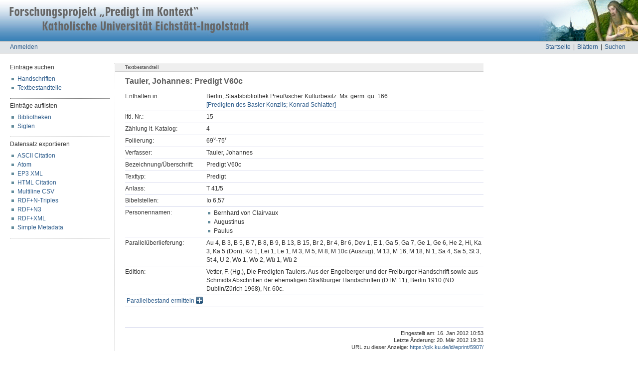

--- FILE ---
content_type: text/html; charset=utf-8
request_url: https://pik.ku.de/id/eprint/5907/
body_size: 3895
content:
<!DOCTYPE html PUBLIC "-//W3C//DTD XHTML 1.0 Transitional//EN" "http://www.w3.org/TR/xhtml1/DTD/xhtml1-transitional.dtd">
<html xmlns="http://www.w3.org/1999/xhtml">
  <head>
    <meta http-equiv="X-UA-Compatible" content="IE=edge" />
    <title>PiK: Textbestandteil ::  Tauler, Johannes: Predigt V60c </title>
    <link rel="icon" href="/favicon.ico" type="image/x-icon" />
    <link rel="shortcut icon" href="/favicon.ico" type="image/x-icon" />
    <meta name="eprints.eprintid" content="5907" />
<meta name="eprints.eprint_status" content="archive" />
<meta name="eprints.datestamp" content="2012-01-16 09:53:35" />
<meta name="eprints.lastmod" content="2012-03-20 18:31:48" />
<meta name="eprints.status_changed" content="2012-01-16 09:53:35" />
<meta name="eprints.type" content="predigt" />
<meta name="eprints.p_h_id" content="5892" />
<meta name="eprints.p_nr" content="15" />
<meta name="eprints.p_nr_kat" content="4" />
<meta name="eprints.p_foliierung" content="69^v-75^r" />
<meta name="eprints.p_verfasser" content="Tauler, Johannes" />
<meta name="eprints.p_bezeichnung" content="Predigt V60c" />
<meta name="eprints.p_texttyp" content="Predigt" />
<meta name="eprints.p_anlass" content="T 41/5" />
<meta name="eprints.p_bibel" content="Io 6,57" />
<meta name="eprints.p_person" content="Bernhard von Clairvaux" />
<meta name="eprints.p_person" content="Augustinus" />
<meta name="eprints.p_person" content="Paulus" />
<meta name="eprints.p_parallel" content="Au 4, B 3, B 5, B 7, B 8, B 9, B 13, B 15, Br 2, Br 4, Br 6, Dev 1, E 1, Ga 5, Ga 7, Ge 1, Ge 6, He 2, Hi, Ka 3, Ka 5 (Don), Kö 1, Lei 1, Le 1, M 3, M 5, M 8, M 10c (Auszug), M 13, M 16, M 18, N 1, Sa 4, Sa 5, St 3, St 4, U 2, Wo 1, Wo 2, Wü 1, Wü 2" />
<meta name="eprints.p_edition" content="Vetter, F. (Hg.), Die Predigten Taulers. Aus der Engelberger und der Freiburger Handschrift sowie aus Schmidts Abschriften der ehemaligen Straßburger Handschriften (DTM 11), Berlin 1910 (ND Dublin/Zürich 1968), Nr. 60c." />
<meta name="eprints.p_source" content="Berlin, Staatsbibliothek Preußischer Kulturbesitz, Ms. germ. qu. 166" />
<meta name="eprints.title" content="Predigt V60c" />
<meta name="eprints.citation" content="   Tauler, Johannes:  Predigt V60c [Textbestandteil] " />
<link rel="schema.DC" href="http://purl.org/DC/elements/1.0/" />
<meta name="DC.relation" content="https://pik.ku.de/id/eprint/5907/" />
<meta name="DC.title" content="Predigt V60c" />
<meta name="DC.type" content="Textbestandteil" />
<meta name="DC.identifier" content="   Tauler, Johannes:  Predigt V60c [Textbestandteil] " />
<link rel="alternate" href="https://pik.ku.de/cgi/export/eprint/5907/XML/pik-eprint-5907.xml" type="text/xml" title="EP3 XML" />
<link rel="alternate" href="https://pik.ku.de/cgi/export/eprint/5907/Text/pik-eprint-5907.txt" type="text/plain; charset=utf-8" title="ASCII Citation" />
<link rel="alternate" href="https://pik.ku.de/cgi/export/eprint/5907/Simple/pik-eprint-5907.txt" type="text/plain; charset=utf-8" title="Simple Metadata" />
<link rel="alternate" href="https://pik.ku.de/cgi/export/eprint/5907/RDFN3/pik-eprint-5907.n3" type="text/n3" title="RDF+N3" />
<link rel="alternate" href="https://pik.ku.de/cgi/export/eprint/5907/RDFNT/pik-eprint-5907.nt" type="text/plain" title="RDF+N-Triples" />
<link rel="alternate" href="https://pik.ku.de/cgi/export/eprint/5907/CSV/pik-eprint-5907.csv" type="text/csv; charset=utf-8" title="Multiline CSV" />
<link rel="alternate" href="https://pik.ku.de/cgi/export/eprint/5907/Atom/pik-eprint-5907.xml" type="application/atom+xml;charset=utf-8" title="Atom" />
<link rel="alternate" href="https://pik.ku.de/cgi/export/eprint/5907/HTML/pik-eprint-5907.html" type="text/html; charset=utf-8" title="HTML Citation" />
<link rel="alternate" href="https://pik.ku.de/cgi/export/eprint/5907/RDFXML/pik-eprint-5907.rdf" type="application/rdf+xml" title="RDF+XML" />
<link rel="Top" href="https://pik.ku.de/" />
    <link rel="Sword" href="https://pik.ku.de/sword-app/servicedocument" />
    <link rel="SwordDeposit" href="https://pik.ku.de/id/contents" />
    <link rel="Search" type="text/html" href="http://pik.ku.de:443/cgi/search" />
    <link rel="Search" type="application/opensearchdescription+xml" href="http://pik.ku.de:443/cgi/opensearchdescription" title="Datenbank &quot;Predigt im Kontext&quot;" />
    <script type="text/javascript">
// <![CDATA[
var eprints_http_root = "https:\/\/pik.ku.de";
var eprints_http_cgiroot = "https:\/\/pik.ku.de\/cgi";
var eprints_oai_archive_id = "generic.eprints.org";
var eprints_logged_in = false;
// ]]></script>
    <style type="text/css">.ep_logged_in { display: none }</style>
    <link rel="stylesheet" type="text/css" href="/style/auto-3.3.16.css&amp;v=1" />
    <script type="text/javascript" src="/javascript/auto-3.3.16.js"><!--padder--></script>
    <!--[if lte IE 6]>
        <link rel="stylesheet" type="text/css" href="/style/ie6.css" />
   <![endif]-->
    <meta name="Generator" content="EPrints 3.3.16" />
    <meta http-equiv="Content-Type" content="text/html; charset=UTF-8" />
    <meta http-equiv="Content-Language" content="de" />
    
<meta name="google-site-verification" content="OGSRXPA6P0jMOHAMqsWONiTOTrnn7UBr4CeJ14X2tk0" />
  </head>
  <body>
    
<div class="ep_tm_header ep_noprint">
  <div class="ep_tm_logo"><a href="https://pik.ku.de/"><img alt="Titlebar" src="/images/title_right.jpg" /></a></div>
  <div id="ku_archivetitle"><a class="ep_tm_archivetitle" href="https://pik.ku.de/"><img border="0" alt="Titlebar" src="/images/title_left.jpg" /></a></div>

  <div id="ku_menubar">
    <div id="ku_menu">
      <ul class="ep_tm_menu">
        <li><a href="https://pik.ku.de">Startseite</a>|</li>
        <li><a href="https://pik.ku.de/view/">Blättern</a>|</li>
        <li><a href="https://pik.ku.de/cgi/search/handschrift">Suchen</a></li>
      </ul>
    </div>
    <div id="ku_loginstatus"><a href="https://pik.ku.de/cgi/users/home">Anmelden</a></div>
  </div>

<!--
  <table class="ep_tm_searchbar" border="0" cellpadding="0" cellspacing="0" width="100%">
    <tr>
      <td align="left" style="color:red"><b><epc:phrase ref="ku_meldungen" /></b></td>
      <td align="right" style="white-space: nowrap">
        <form method="get" accept-charset="utf-8" action="{$config{http_cgiurl}}/search" style="display:inline">
          <input class="ep_tm_searchbarbox" size="20" type="text" name="q"/>
          <input class="ep_tm_searchbarbutton" value="Suchen" type="submit" name="_action_search"/>
          <input type="hidden" name="_action_search" value="Search"/>
          <input type="hidden" name="_order" value="bytitle"/>
          <input type="hidden" name="basic_srchtype" value="ALL"/>
          <input type="hidden" name="_satisfyall" value="ALL"/>
        </form>
      </td>
    </tr>
  </table>
-->
</div>
<a name="topofpage"></a>

<div id="ku_main">
  
  <table class="ep_tm_main" cellpadding="0" cellspacing="0">
   <tr>
    <td id="ku_main_left" class="ep_noprint" align="left" valign="top">
      Einträge suchen
      <ul class="ku_browseleft">
	<li><a href="https://pik.ku.de/cgi/search/handschrift">Handschriften</a></li>
	<li><a href="https://pik.ku.de/cgi/search/text">Textbestandteile</a></li>
      </ul>
    <hr class="hr_dotted" />
      Einträge auflisten
      <ul class="ku_browseleft">
		<li><a href="https://pik.ku.de/view/h_bibliothek/">Bibliotheken</a></li>
		<li><a href="https://pik.ku.de/view/h_siglen/">Siglen</a></li>
      </ul>
    <hr class="hr_dotted" />Datensatz exportieren<ul id="render_export_links"><li><a href="https://pik.ku.de/cgi/export/eprint/5907/Text/pik-eprint-5907.txt">ASCII Citation</a></li><li><a href="https://pik.ku.de/cgi/export/eprint/5907/Atom/pik-eprint-5907.xml">Atom</a></li><li><a href="https://pik.ku.de/cgi/export/eprint/5907/XML/pik-eprint-5907.xml">EP3 XML</a></li><li><a href="https://pik.ku.de/cgi/export/eprint/5907/HTML/pik-eprint-5907.html">HTML Citation</a></li><li><a href="https://pik.ku.de/cgi/export/eprint/5907/CSV/pik-eprint-5907.csv">Multiline CSV</a></li><li><a href="https://pik.ku.de/cgi/export/eprint/5907/RDFNT/pik-eprint-5907.nt">RDF+N-Triples</a></li><li><a href="https://pik.ku.de/cgi/export/eprint/5907/RDFN3/pik-eprint-5907.n3">RDF+N3</a></li><li><a href="https://pik.ku.de/cgi/export/eprint/5907/RDFXML/pik-eprint-5907.rdf">RDF+XML</a></li><li><a href="https://pik.ku.de/cgi/export/eprint/5907/Simple/pik-eprint-5907.txt">Simple Metadata</a></li></ul><hr class="hr_dotted" /></td>
    <td id="ku_main_left_border" class="ep_noprint" align="left" valign="top"> </td>
    <td id="ku_main_center" align="left" valign="top">
      <h1 class="ep_tm_pagetitle"><div id="title_class"><span id="title_class_span">Textbestandteil<span style="display:none;"> :: </span></span></div>

Tauler, Johannes: Predigt V60c

</h1>
      <div class="ep_summary_content"><div class="ep_summary_content_left"></div><div class="ep_summary_content_right"></div><div class="ep_summary_content_top"></div><div class="ep_summary_content_main"><table class="ep_block" id="ku_eprint_meta" style="margin-bottom: 1em; margin-top:0px; " border="0" cellpadding="3" cellspacing="0"><tr><th valign="top" class="ep_row">Enthalten in:</th><td valign="top" class="ep_row">
  Berlin, Staatsbibliothek Preußischer Kulturbesitz.
  Ms. germ. qu. 166<br />
  <a href="/5892/">[Predigten des Basler Konzils; Konrad Schlatter]</a>
</td></tr><tr><th valign="top" class="ep_row">lfd. Nr.:</th><td valign="top" class="ep_row">15</td></tr><tr><th valign="top" class="ep_row">Zählung lt. Katalog:</th><td valign="top" class="ep_row">4</td></tr><tr><th valign="top" class="ep_row">Foliierung:</th><td valign="top" class="ep_row">69<sup>v</sup>-75<sup>r</sup></td></tr><tr><th valign="top" class="ep_row">Verfasser:</th><td valign="top" class="ep_row">Tauler, Johannes</td></tr><tr><th valign="top" class="ep_row">Bezeichnung/Überschrift:</th><td valign="top" class="ep_row">Predigt V60c</td></tr><tr><th valign="top" class="ep_row">Texttyp:</th><td valign="top" class="ep_row">Predigt</td></tr><tr><th valign="top" class="ep_row">Anlass:</th><td valign="top" class="ep_row">T 41/5</td></tr><tr><th valign="top" class="ep_row">Bibelstellen:</th><td valign="top" class="ep_row">Io 6,57</td></tr><tr><th valign="top" class="ep_row">Personennamen:</th><td valign="top" class="ep_row"><ul><li>Bernhard von Clairvaux</li><li>Augustinus</li><li>Paulus</li></ul></td></tr><tr><th valign="top" class="ep_row">Parallelüberlieferung:</th><td valign="top" class="ep_row">Au 4, B 3, B 5, B 7, B 8, B 9, B 13, B 15, Br 2, Br 4, Br 6, Dev 1, E 1, Ga 5, Ga 7, Ge 1, Ge 6, He 2, Hi, Ka 3, Ka 5 (Don), Kö 1, Lei 1, Le 1, M 3, M 5, M 8, M 10c (Auszug), M 13, M 16, M 18, N 1, Sa 4, Sa 5, St 3, St 4, U 2, Wo 1, Wo 2, Wü 1, Wü 2</td></tr><tr><th valign="top" class="ep_row">Edition:</th><td valign="top" class="ep_row">Vetter, F. (Hg.), Die Predigten Taulers. Aus der Engelberger und der Freiburger Handschrift sowie aus Schmidts Abschriften der ehemaligen Straßburger Handschriften (DTM 11), Berlin 1910 (ND Dublin/Zürich 1968), Nr. 60c.</td></tr>
    <tr>
      <td colspan="2" valign="top" class="ep_row" style="text-align:left;">
	<span style="display: inline;" id="parallel_show" class="ep_sr_show_help ep_only_js">
	  <a href="#" onclick="EPJS_blur(event); EPJS_toggleSlide('parallel_container',false,'block');EPJS_toggle_type('parallel_hide',false,'inline');EPJS_toggle_type('parallel_show',true,'inline');getParallel();return false">Parallelbestand ermitteln <img alt="+" title="Parallelbestand ermitteln" src="/style/images/plus.png" border="0" /></a>
	</span>
	<span style="display: none;" id="parallel_hide" class="ep_sr_hide_help ep_hide">
	  <a href="#" onclick="EPJS_blur(event); EPJS_toggleSlide('parallel_container',false,'block');EPJS_toggle_type('parallel_hide',false,'inline');EPJS_toggle_type('parallel_show',true,'inline');return false">Parallelbestand verbergen <img alt="-" title="Parallelbestand ausblenden" src="/style/images/minus.png" border="0" /></a>
	</span>
	<div style="overflow: hidden; display: none; height: 0px; padding:0; margin:0;" class="ep_no_js ep_multi_inline_help" id="parallel_container">
	  <div id="parallel_container_inner" class="ep_search_results" style="padding:10px;margin:0;">
	    <div style="text-align:center;display:block;" id="loading"><img alt="loading..." title="loading ..." src="/images/ajax-working.gif" border="0" /></div>
	    <div style="display:none" id="parallel_eprintid">5907</div>
	  </div>
	</div>
      </td>
    </tr>
    </table><div style="margin-top:40px;padding-top:4px;border-top:1px solid #d8dbef;"><div style="font-size:8pt;line-height:11pt;text-align:right;float:right;">Eingestellt am: 16. Jan 2012 10:53<br />Letzte Änderung: 20. Mär 2012 19:31<br />URL zu dieser Anzeige: <a href="https://pik.ku.de/id/eprint/5907/">https://pik.ku.de/id/eprint/5907/</a></div></div></div><div class="ep_summary_content_bottom"></div><div class="ep_summary_content_after"></div></div>
    </td>
   </tr>
  </table>
</div>

<div class="ep_tm_footer ep_noprint">
  <hr noshade="noshade" class="ep_ruler" />
  <div style="padding:0px 20px">
    <div style="float: right; margin-left: 1em"><a href="http://www.ku.de/"><img alt="Logo KU" src="/images/logo-ku.png" border="0" /></a></div>
    <div style="font-size: 90%;">
      <div>
        <a href="https://www.ku.de/slf/forschung/forschungsstelle-fuer-geistliche-literatur-des-mittelalters">Katholische Universität Eichstätt-Ingolstadt | Forschungsstelle für Geistliche Literatur des Mittelalters</a> - 85071 Eichstätt
        <br />
	Tel. 08421/93-21692 | <a href="https://www.ku.de/slf/germanistik/aeltere-deutsche-literaturwissenschaft/mitarbeitende/tobias-benzinger-1">Kontakt</a> | <a href="https://www.ku.de/impressum">Impressum</a> | <a href="https://www.ku.de/datenschutz/">Datenschutz</a>
      </div>
    </div>
  </div>
</div>
</body>
</html>